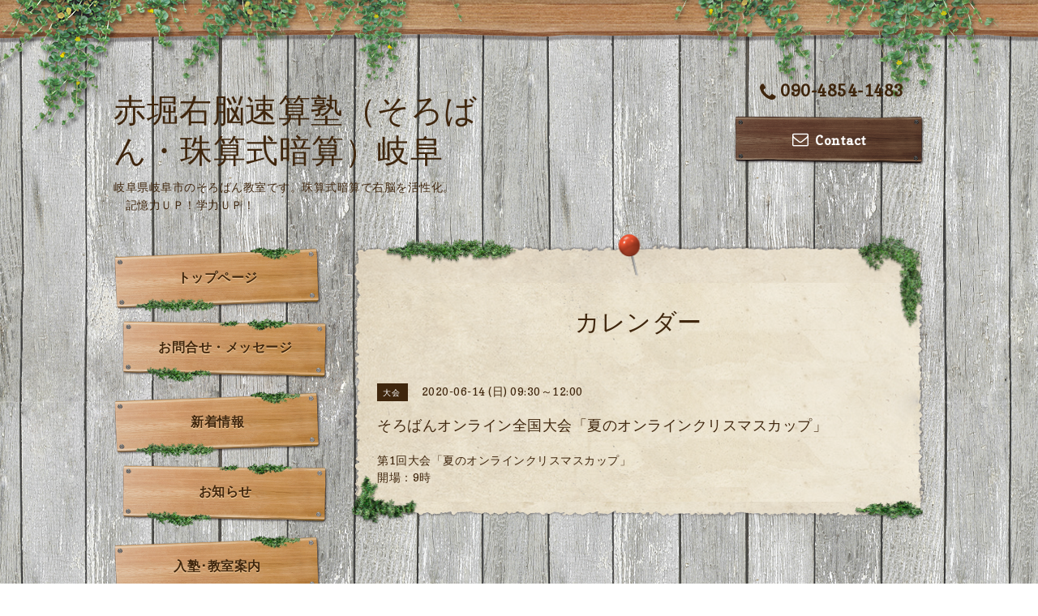

--- FILE ---
content_type: text/html; charset=utf-8
request_url: https://akahoriabacus.com/calendar/3301952
body_size: 4687
content:
<!DOCTYPE html PUBLIC "-//W3C//DTD XHTML 1.0 Transitional//EN" "http://www.w3.org/TR/xhtml1/DTD/xhtml1-transitional.dtd">
<html xmlns="http://www.w3.org/1999/xhtml" xml:lang="ja" lang="ja">

<head>
<meta http-equiv="content-type" content="text/html; charset=utf-8" />
<title>そろばんオンライン全国大会「夏のオンラインクリスマスカップ」 - 赤堀右脳速算塾（そろばん・珠算式暗算）岐阜</title>
<meta name="viewport" content="width=device-width, initial-scale=1, maximum-scale=1, user-scalable=yes" />
<meta name="keywords" content="赤堀右脳速算塾，岐阜県，岐阜市，岐阜，そろばん，暗算，フラッシュ暗算，日本珠算連盟，全国珠算教育連盟，アバカスサーキット，珠算，日商検定，全国大会，あんざん，赤堀，そろばん教室，そろばん塾，赤堀愛果" />
<meta name="description" content="第1回大会「夏のオンラインクリスマスカップ」開場：9時" />
<meta property="og:title" content="赤堀右脳速算塾（そろばん・珠算式暗算）岐阜" />
<meta property="og:image" content="https://cdn.goope.jp/47847/181124231025n4s9.jpg" />
<meta property="og:site_name" content="赤堀右脳速算塾（そろばん・珠算式暗算）岐阜" />
<meta http-equiv="content-style-type" content="text/css" />
<meta http-equiv="content-script-type" content="text/javascript" />
<link rel="shortcut icon" href="//cdn.goope.jp/47847/200119111612-5e23bbec8c61b.ico" />
<link rel="alternate" type="application/rss+xml" title="赤堀右脳速算塾（そろばん・珠算式暗算）岐阜 / RSS" href="/feed.rss" />
<link href='//fonts.googleapis.com/css?family=Copse|Homemade+Apple' rel='stylesheet' type='text/css'>
<link href="//maxcdn.bootstrapcdn.com/font-awesome/4.1.0/css/font-awesome.min.css" rel="stylesheet" />
<link rel="stylesheet" type="text/css" href="/css/font-awesome/css/font-awesome.min.css" media="all" />
<style type="text/css" media="all">@import "/style.css?312871-1485276871";</style>
<script type="text/javascript" src="/assets/jquery/jquery-1.9.1.min.js"></script>
<script type="text/javascript" src="/assets/clipsquareimage/jquery.clipsquareimage.js"></script>
<script type="text/javascript" src="/js/tooltip.js"></script>
<script type="text/javascript" src="/assets/responsiveslides/responsiveslides.min.js"></script>
<script type="text/javascript" src="/assets/colorbox/jquery.colorbox-min.js"></script>
<script type="text/javascript" src="/assets/mobilemenu/mobilemenu.js"></script>

<script>
  $(function(){
    // Android4.4未満判別
    if( navigator.userAgent.indexOf('Android') > 0 && typeof window.orientation != 'undefined' && typeof(EventSource) == 'undefined') {
      $('body').addClass('ua-android-u440');
    }

    //thickbox
    $("#main").find(".thickbox").colorbox({rel:'thickbox',maxWidth: '98%'});
    // RSS表示制御
    if($('.shop_rss').css('display') == 'block') {
      $('.shop_rss').css('display', 'inline');
    }
    if($('.powered').css('display') == 'block') {
      $('.powered').css('display', 'inline');
    }
  });

  //クリップイメージ
  $(window).on('load resize', function() {
    $('.photo_thumb > a.thickbox img').clipSquareImage();
    $('.photo_thumb').css('visibility', 'visible');
  });
</script>

<script>
  $(function(){
     //お問い合わせメニューがない場合、お問い合わせボタンを削除
     if($('#navi li').children('.navi_contact').size() == 0) {
       $('.tel_area_mail').hide();
     }

    //開閉メニュー
    $("body").mobile_menu({
      menu: ['#main-nav ul'],
      menu_width: 200,
      prepend_button_to: '#mobile-bar'
    });
  });
</script>
</head>


<body id="calendar">

  <!-- smartphone_gnav/ -->
  <nav id="main-nav">
    <ul class="gnav_smart_phone">
      
      <li class="font_16 mar_btm_10">
        <a href="/"  class="footer_navi_top">トップページ</a>
      </li>
      
      <li class="font_16 mar_btm_10">
        <a href="/contact"  class="footer_navi_contact">お問合せ・メッセージ</a>
      </li>
      
      <li class="font_16 mar_btm_10">
        <a href="/menu"  class="footer_navi_menu">新着情報</a>
      </li>
      
      <li class="font_16 mar_btm_10">
        <a href="/info"  class="footer_navi_info">お知らせ</a>
      </li>
      
      <li class="font_16 mar_btm_10">
        <a href="/about"  class="footer_navi_about">入塾･教室案内</a>
      </li>
      
      <li class="font_16 mar_btm_10">
        <a href="/photo"  class="footer_navi_photo">教室風景</a>
      </li>
      
      <li class="font_16 mar_btm_10">
        <a href="/calendar"  class="footer_navi_calendar active">カレンダー</a>
      </li>
      
      <li class="font_16 mar_btm_10">
        <a href="/free/sanko"  class="footer_navi_free free_113209">参考のページ</a>
      </li>
      
      <li class="font_16 mar_btm_10">
        <a href="/free/jukusei"  class="footer_navi_free free_447889">塾生専用ページ・塾生用教材</a>
      </li>
      
      <li class="font_16 mar_btm_10">
        <a href="http://www.shuzan.jp/" target="_blank" class="footer_navi_links links_25032">リンク：日本珠算連盟</a>
      </li>
      
      <li class="font_16 mar_btm_10">
        <a href="https://www.gifusyuzanshinkokai.com/" target="_blank" class="footer_navi_links links_42325">リンク：岐阜珠算振興会</a>
      </li>
      
      <li class="font_16 mar_btm_10">
        <a href="/free/nenkangyouji"  class="footer_navi_free free_419026">教室年間行事</a>
      </li>
      
      <li class="font_16 mar_btm_10">
        <a href="/free/taikai"  class="footer_navi_free free_449022">大会</a>
      </li>
      
      <li class="font_16 mar_btm_10">
        <a href="/free/media"  class="footer_navi_free free_449017">メディア一覧</a>
      </li>
      
      <li class="font_16 mar_btm_10">
        <a href="/free/yomiagezan"  class="footer_navi_free free_476000">読上算練習動画(赤堀塾生用)</a>
      </li>
      
    </ul>
  </nav>
  <!-- /smartphone_gnav -->

  <div class="top_line">
    <div class="village_header_ivy">
      <img src="/img/theme_village/village_header_ivy.png" alt="" />
    </div>
  </div>

<div id="wrapper">

  <!-- ヘッダー部分ここから // -->
  <div id="header" class="clearfix">

    <!-- tel_number/ -->
    <div class="tel_area clearfix">
      <nav id="mobile-bar" class="main_color"></nav>
      <div class="tel_mail clearfix">
        <div class="tel_number shop_tel"><i class="fa fa-phone"></i>090-4854-1483</div>
        <a class="tel_area_mail font_16" href="https://akahoriabacus.com/contact">
          <div class="tel_area_mail_txt"><i class="fa fa-envelope-o"></i>Contact</div>
        </a>
        <!-- スマホ用お問い合わせ -->
        <a class="tel_area_mail_mobile color_bg_01 border_radius" href="https://akahoriabacus.com/contact">
          <div><i class="fa fa-envelope-o"></i></div>
        </a>
      </div>
    </div>
    <!-- /tel_number -->

    <!-- site_title/ -->
    <div class="site_title">
      <h1 class="site_logo color_01"><a href="https://akahoriabacus.com">赤堀右脳速算塾（そろばん・珠算式暗算）岐阜</a></h1>
      <div class="site_description font-16">岐阜県岐阜市のそろばん教室です。珠算式暗算で右脳を活性化。　　　　　　記憶力ＵＰ！学力ＵＰ！　</div>
    </div>
    <!-- /site_title -->

  </div>
  <!-- // ヘッダー部分ここまで -->

  <!-- コンテンツ部分ここから // -->
  <div id="contents" class="clearfix">

    <!-- メイン部分ここから -->
    <div id="main">
      <div class="village_paper_top_ivy_right">
        <img src="/img/theme_village/village_paper_top_ivy_right.png" alt="" width="84"/>
      </div>
      <div class="village_paper_top_ivy_left">
        <img src="/img/theme_village/village_paper_top_ivy_left.png" alt="" width="163"/>
      </div>
      <div class="main_inner">

      


      

      

      

      
      <!----------------------------------------------

        ページ：カレンダー

      ---------------------------------------------->
      

      <div class="calendar_area">
        <h2 class="page_title">
          カレンダー
        </h2>
        <div class="calendar_header mar_btm_30">
          
        </div>
        
        <div class="schedule_area">
          
        </div>
        

        
        <div class="schedule_detail">
          <div class="mar_btm_20">
            <span class="schedule_category">
              大会
            </span>&nbsp;
            <span class="schedule_date">
              2020-06-14 (日) 09:30～12:00
            </span>
          </div>
          <h4 class="schedule_detail_title mar_btm_20">
            <span class="">
              そろばんオンライン全国大会「夏のオンラインクリスマスカップ」
            </span>
          </h4>
          <div class="schedule_detail_body">
            
            <p>第1回大会「夏のオンラインクリスマスカップ」</p>
<p>開場：9時</p>
            <br class="clear" />
          </div>
        </div>
      
      </div>

      

      

      

      

      

      

      

    </div>
    <!-- // main_innerここまで -->
      <div class="village_paper_bottom_ivy_right">
        <img src="/img/theme_village/village_paper_bottom_ivy_right.png" alt="" width="87"/>
      </div>
      <div class="village_paper_bottom_ivy_left">
        <img src="/img/theme_village/village_paper_bottom_ivy_left.png" alt="" width="90"/>
      </div>
    </div>
    <!-- // メイン部分ここまで -->

    <!--サイド要素ここから // -->
    <div id="side">

      <!-- ナビゲーション部分ここから // -->
      <div id="navi" class="mar_btm_10 ">
        <ul class="navi_ul">
          
          <li class="cookie font_16">
            <a href="/"  class="navi_top">
              トップページ
            </a>
          </li>
          
          
          <li class="cookie font_16">
            <a href="/contact"  class="navi_contact">
              お問合せ・メッセージ
            </a>
          </li>
          
          
          <li class="cookie font_16">
            <a href="/menu"  class="navi_menu">
              新着情報
            </a>
          </li>
          
          
          <li class="cookie font_16">
            <a href="/info"  class="navi_info">
              お知らせ
            </a>
          </li>
          
          
          <li class="cookie font_16">
            <a href="/about"  class="navi_about">
              入塾･教室案内
            </a>
          </li>
          
          
          <li class="cookie font_16">
            <a href="/photo"  class="navi_photo">
              教室風景
            </a>
          </li>
          
          
          <li class="cookie font_16">
            <a href="/calendar"  class="navi_calendar active">
              カレンダー
            </a>
          </li>
          
          
          <li class="cookie font_16">
            <a href="/free/sanko"  class="navi_free free_113209">
              参考のページ
            </a>
          </li>
          
          
          <li class="cookie font_16">
            <a href="/free/jukusei"  class="navi_free free_447889">
              塾生専用ページ・塾生用教材
            </a>
          </li>
          
          
          <li class="cookie font_16">
            <a href="http://www.shuzan.jp/" target="_blank" class="navi_links links_25032">
              リンク：日本珠算連盟
            </a>
          </li>
          
          
          <li class="cookie font_16">
            <a href="https://www.gifusyuzanshinkokai.com/" target="_blank" class="navi_links links_42325">
              リンク：岐阜珠算振興会
            </a>
          </li>
          
          
          <li class="cookie font_16">
            <a href="/free/nenkangyouji"  class="navi_free free_419026">
              教室年間行事
            </a>
          </li>
          
          
          <li class="cookie font_16">
            <a href="/free/taikai"  class="navi_free free_449022">
              大会
            </a>
          </li>
          
          
          <li class="cookie font_16">
            <a href="/free/media"  class="navi_free free_449017">
              メディア一覧
            </a>
          </li>
          
          
          <li class="cookie font_16">
            <a href="/free/yomiagezan"  class="navi_free free_476000">
              読上算練習動画(赤堀塾生用)
            </a>
          </li>
          
          
        </ul>
      </div>
      <!-- // ナビゲーション部分ここまで -->

      <!-- サイドバー部分ここから // -->
      <div id="sidebar" class="clearfix">

      <!-- 今日の予定部分ここから // -->
      <div class="today_area sidebar_paper mar_btm_20 today_area_smartphone">
        <div class="sidebar_paper_inner">
          <div class="today_area_today font_20 homemade_apple">today</div>
          <div>
            <img src="/img/theme_village/village_side_title_line.png" width="260" alt="" />
          </div>
          <div class="sidebar_contents_box">
            <div class="today_title font_14 mar_btm_20 pad_btm_10">2026.01.22 Thursday</div>
            
            <div class="today_schedule">
              <div class="today_schedule_title">
                <a href="/calendar/6512245">
                   検定強化練習
                </a>
              </div>
                <!-- スケジュール詳細 // -->
                <!--
                <div class="today_schedule_body">
                  
                </div>
                -->
            </div>
            
          </div>
        </div>
      </div>
      <!-- // 今日の予定部分ここまで -->

      <!-- カウンター部分ここから // -->
      <div class="counter_area sidebar_paper">
        <div class="sidebar_paper_inner">
          <div class="today_area_today font_20 homemade_apple">counter</div>
          <div>
            <img src="/img/theme_village/village_side_title_line.png" width="260" alt="" />
          </div>
          <div class="sidebar_contents_box">
            <div class="counter_today mar_btm_10">
              Today&nbsp;:&nbsp;<span class="num">306</span>
            </div>
            <div class="counter_yesterday mar_btm_10">
              Yesterday&nbsp;:&nbsp;<span class="num">777</span>
            </div>
            <div class="counter_total mar_btm_10">
              Total&nbsp;:&nbsp;<span class="num">1034349</span>
            </div>
          </div>
        </div>
      </div>
      <!-- // カウンター部分ここまで -->

      <!-- // QRコード部分ここから -->
      <div class="qr_area qr_area_mobile sidebar_paper mar_btm_20">
        <div class="sidebar_paper_inner">
          <div>
            <div class="today_area_today font_20 homemade_apple">mobile</div>
            <div><img src="/img/theme_village/village_side_title_line.png" width="260" alt="" /></div>
            <div class="sidebar_contents_box"><img src="//r.goope.jp/qr/akahoriabacus"width="100" height="100" /></div>
          </div>
        </div>
      </div>
      <!-- // QRコード部分ここまで -->

    </div>
    <!-- // サイドバー部分ここまで -->

      <!-- ナビゲーションパーツここから // -->
      <div id="navi_parts">
        <div id="navi_parts">
<div class="navi_parts_detail">
<a href="http://www.shuzan.jp/kentei/flash/" target="_blank"><img src="//cdn.goope.jp/47847/190217003250-5c682d2257110.jpg" alt="日本珠算連盟公式フラッシュ暗算検定" /></a>
</div>
<div class="navi_parts_detail">
<a href="https://navigifu.com/058-277-6571/" target="_blank"><img src="//cdn.goope.jp/47847/190301231442-5c793e5217bb5.gif" alt="" /></a>
</div>
<div class="navi_parts_detail">
<a href="https://sunrise88.jp/" target="_blank"><img src="//cdn.goope.jp/47847/190703145034-5d1c422a70dc4.png" alt="" /></a>
</div>
<div class="navi_parts_detail">
<a href="https://www.lets-gifu.com/" target="_blank"><img src="//cdn.goope.jp/47847/250324120211-67e0cb33e8d8c.gif" alt="" /></a>
</div>
<div class="navi_parts_detail">
<a href="https://akahoriabacus.com/info/6512601" target="_blank"><img src="//cdn.goope.jp/47847/251110080723-69111eab70936.jpg" alt="はじき初め大会2026" /></a>
</div>
</div>

      </div>
      <!-- // ナビゲーションパーツここまで -->
    </div>
    <!-- // サイド要素ここまで -->
  </div>
  <!-- // コンテンツ部分ここまで -->

</div><!-- // wrapperここまで -->

<!-- フッター部分ここから // -->
<div id="footer">
  <div id="footer_inner">
    <div class="center mar_btm_20 fade">
    </div>
    <div class="shop_title_footer clearfix center">
      <div class="shop_info_footer">
        <h1 class="site_logo_footer fade">
          <a href="https://akahoriabacus.com" class="site_logo_small">
            赤堀右脳速算塾（そろばん・珠算式暗算）岐阜
          </a>
        </h1>
      </div>
    </div>

    <!-- // フッターナビ部分ここから -->
    <div class="navi_footer mar_btm_20">
      <ul class="navi_inner clearfix">
        
        <li>
          <a href="/"  class="footer_navi_top fade">
            <span class="white">
              <i class="fa fa-angle-right navi_icon_footer "></i>トップページ
            </span>
          </a>
        </li>
        
        <li>
          <a href="/contact"  class="footer_navi_contact fade">
            <span class="white">
              <i class="fa fa-angle-right navi_icon_footer "></i>お問合せ・メッセージ
            </span>
          </a>
        </li>
        
        <li>
          <a href="/menu"  class="footer_navi_menu fade">
            <span class="white">
              <i class="fa fa-angle-right navi_icon_footer "></i>新着情報
            </span>
          </a>
        </li>
        
        <li>
          <a href="/info"  class="footer_navi_info fade">
            <span class="white">
              <i class="fa fa-angle-right navi_icon_footer "></i>お知らせ
            </span>
          </a>
        </li>
        
        <li>
          <a href="/about"  class="footer_navi_about fade">
            <span class="white">
              <i class="fa fa-angle-right navi_icon_footer "></i>入塾･教室案内
            </span>
          </a>
        </li>
        
        <li>
          <a href="/photo"  class="footer_navi_photo fade">
            <span class="white">
              <i class="fa fa-angle-right navi_icon_footer "></i>教室風景
            </span>
          </a>
        </li>
        
        <li>
          <a href="/calendar"  class="footer_navi_calendar active fade">
            <span class="white">
              <i class="fa fa-angle-right navi_icon_footer "></i>カレンダー
            </span>
          </a>
        </li>
        
        <li>
          <a href="/free/sanko"  class="footer_navi_free free_113209 fade">
            <span class="white">
              <i class="fa fa-angle-right navi_icon_footer "></i>参考のページ
            </span>
          </a>
        </li>
        
        <li>
          <a href="/free/jukusei"  class="footer_navi_free free_447889 fade">
            <span class="white">
              <i class="fa fa-angle-right navi_icon_footer "></i>塾生専用ページ・塾生用教材
            </span>
          </a>
        </li>
        
        <li>
          <a href="http://www.shuzan.jp/" target="_blank" class="footer_navi_links links_25032 fade">
            <span class="white">
              <i class="fa fa-angle-right navi_icon_footer "></i>リンク：日本珠算連盟
            </span>
          </a>
        </li>
        
        <li>
          <a href="https://www.gifusyuzanshinkokai.com/" target="_blank" class="footer_navi_links links_42325 fade">
            <span class="white">
              <i class="fa fa-angle-right navi_icon_footer "></i>リンク：岐阜珠算振興会
            </span>
          </a>
        </li>
        
        <li>
          <a href="/free/nenkangyouji"  class="footer_navi_free free_419026 fade">
            <span class="white">
              <i class="fa fa-angle-right navi_icon_footer "></i>教室年間行事
            </span>
          </a>
        </li>
        
        <li>
          <a href="/free/taikai"  class="footer_navi_free free_449022 fade">
            <span class="white">
              <i class="fa fa-angle-right navi_icon_footer "></i>大会
            </span>
          </a>
        </li>
        
        <li>
          <a href="/free/media"  class="footer_navi_free free_449017 fade">
            <span class="white">
              <i class="fa fa-angle-right navi_icon_footer "></i>メディア一覧
            </span>
          </a>
        </li>
        
        <li>
          <a href="/free/yomiagezan"  class="footer_navi_free free_476000 fade">
            <span class="white">
              <i class="fa fa-angle-right navi_icon_footer "></i>読上算練習動画(赤堀塾生用)
            </span>
          </a>
        </li>
        
      </ul>

      <div class="social_wrap">
        

        

        
        <a href="https://www.instagram.com/akahoriabacus/" target="_blank" class="fade">
          <span class="icon-instagram white"></span>
        </a>
        
      </div>

    </div>
    <!-- // フッターナビ部分ここまで -->

  </div><!-- // footer_inner -->
</div>
<!-- // フッター部分ここまで -->

<!-- footer_copyright/ -->
<div class="footer_copyright center white font_12">
  <div class="footer_copyright_inner">
    <div class="copyright">&copy;2026
      <a href="https://akahoriabacus.com" class="">赤堀右脳速算塾                    （そろばん・暗算）</a>. All Rights Reserved.
      <a class="shop_rss" href="/feed.rss"><i class="fa fa-rss-square"></i></a>
    </div>

    <div class="powered">Powered by <a class="" href="https://goope.jp/">グーペ</a> / <a class="" href="https://admin.goope.jp/">Admin</a>
    </div>
  </div>
</div>
<!-- /footer_copyright -->

</body>
</html>
